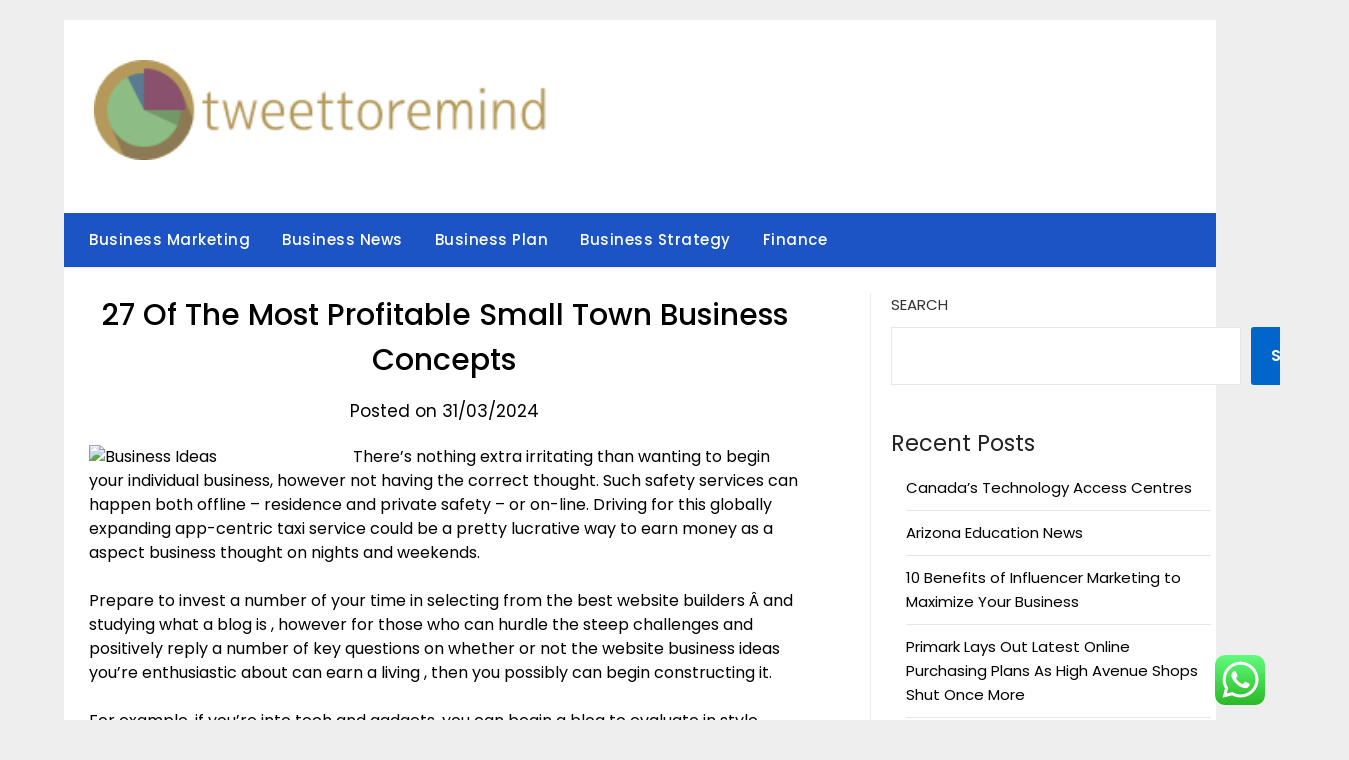

--- FILE ---
content_type: text/html; charset=UTF-8
request_url: http://tweettoremind.org/27-of-the-most-profitable-small-town-business-concepts.html
body_size: 14203
content:
<!doctype html><html lang="en-US" prefix="og: https://ogp.me/ns#"><head><meta charset="UTF-8"><meta name="viewport" content="width=device-width, initial-scale=1"><link rel="profile" href="http://gmpg.org/xfn/11"><title>27 Of The Most Profitable Small Town Business Concepts - TR</title><meta name="description" content="There&#039;s nothing extra irritating than wanting to begin your individual business, however not having the correct thought. Such safety services can happen both"/><meta name="robots" content="index, follow, max-snippet:-1, max-video-preview:-1, max-image-preview:large"/><link rel="canonical" href="https://tweettoremind.org/27-of-the-most-profitable-small-town-business-concepts.html" /><meta property="og:locale" content="en_US" /><meta property="og:type" content="article" /><meta property="og:title" content="27 Of The Most Profitable Small Town Business Concepts - TR" /><meta property="og:description" content="There&#039;s nothing extra irritating than wanting to begin your individual business, however not having the correct thought. Such safety services can happen both" /><meta property="og:url" content="https://tweettoremind.org/27-of-the-most-profitable-small-town-business-concepts.html" /><meta property="og:site_name" content="Tweetoremind" /><meta property="article:tag" content="business" /><meta property="article:tag" content="concepts" /><meta property="article:tag" content="profitable" /><meta property="article:tag" content="small" /><meta property="article:section" content="Business Plan" /><meta property="article:published_time" content="2024-03-31T16:29:38+07:00" /><meta name="twitter:card" content="summary_large_image" /><meta name="twitter:title" content="27 Of The Most Profitable Small Town Business Concepts - TR" /><meta name="twitter:description" content="There&#039;s nothing extra irritating than wanting to begin your individual business, however not having the correct thought. Such safety services can happen both" /><meta name="twitter:label1" content="Written by" /><meta name="twitter:data1" content="Polystr" /><meta name="twitter:label2" content="Time to read" /><meta name="twitter:data2" content="7 minutes" /> <script type="application/ld+json" class="rank-math-schema-pro">{"@context":"https://schema.org","@graph":[{"@type":["Person","Organization"],"@id":"https://tweettoremind.org/#person","name":"Tweetoremind","logo":{"@type":"ImageObject","@id":"https://tweettoremind.org/#logo","url":"https://tweettoremind.org/wp-content/uploads/2024/07/cropped-tweettoremind.org-Logo-150x100.png","contentUrl":"https://tweettoremind.org/wp-content/uploads/2024/07/cropped-tweettoremind.org-Logo-150x100.png","caption":"Tweetoremind","inLanguage":"en-US"},"image":{"@type":"ImageObject","@id":"https://tweettoremind.org/#logo","url":"https://tweettoremind.org/wp-content/uploads/2024/07/cropped-tweettoremind.org-Logo-150x100.png","contentUrl":"https://tweettoremind.org/wp-content/uploads/2024/07/cropped-tweettoremind.org-Logo-150x100.png","caption":"Tweetoremind","inLanguage":"en-US"}},{"@type":"WebSite","@id":"https://tweettoremind.org/#website","url":"https://tweettoremind.org","name":"Tweetoremind","publisher":{"@id":"https://tweettoremind.org/#person"},"inLanguage":"en-US"},{"@type":"ImageObject","@id":"https://cdn.pixabay.com/photo/2017/01/31/09/42/arrows-2023445__340.png","url":"https://cdn.pixabay.com/photo/2017/01/31/09/42/arrows-2023445__340.png","width":"200","height":"200","inLanguage":"en-US"},{"@type":"BreadcrumbList","@id":"https://tweettoremind.org/27-of-the-most-profitable-small-town-business-concepts.html#breadcrumb","itemListElement":[{"@type":"ListItem","position":"1","item":{"@id":"https://tweettoremind.org","name":"Home"}},{"@type":"ListItem","position":"2","item":{"@id":"https://tweettoremind.org/category/business-plan","name":"Business Plan"}},{"@type":"ListItem","position":"3","item":{"@id":"https://tweettoremind.org/27-of-the-most-profitable-small-town-business-concepts.html","name":"27 Of The Most Profitable Small Town Business Concepts"}}]},{"@type":"WebPage","@id":"https://tweettoremind.org/27-of-the-most-profitable-small-town-business-concepts.html#webpage","url":"https://tweettoremind.org/27-of-the-most-profitable-small-town-business-concepts.html","name":"27 Of The Most Profitable Small Town Business Concepts - TR","datePublished":"2024-03-31T16:29:38+07:00","dateModified":"2024-03-31T16:29:38+07:00","isPartOf":{"@id":"https://tweettoremind.org/#website"},"primaryImageOfPage":{"@id":"https://cdn.pixabay.com/photo/2017/01/31/09/42/arrows-2023445__340.png"},"inLanguage":"en-US","breadcrumb":{"@id":"https://tweettoremind.org/27-of-the-most-profitable-small-town-business-concepts.html#breadcrumb"}},{"@type":"Person","@id":"https://tweettoremind.org/author/polystr","name":"Polystr","url":"https://tweettoremind.org/author/polystr","image":{"@type":"ImageObject","@id":"https://secure.gravatar.com/avatar/878a048e06d6d0503f84665fd4e01679193a59026490fe7af11df282fef1c053?s=96&amp;d=mm&amp;r=g","url":"https://secure.gravatar.com/avatar/878a048e06d6d0503f84665fd4e01679193a59026490fe7af11df282fef1c053?s=96&amp;d=mm&amp;r=g","caption":"Polystr","inLanguage":"en-US"},"sameAs":["https://tweettoremind.org/"]},{"@type":"BlogPosting","headline":"27 Of The Most Profitable Small Town Business Concepts - TR","datePublished":"2024-03-31T16:29:38+07:00","dateModified":"2024-03-31T16:29:38+07:00","articleSection":"Business Plan","author":{"@id":"https://tweettoremind.org/author/polystr","name":"Polystr"},"publisher":{"@id":"https://tweettoremind.org/#person"},"description":"There&#039;s nothing extra irritating than wanting to begin your individual business, however not having the correct thought. Such safety services can happen both","name":"27 Of The Most Profitable Small Town Business Concepts - TR","@id":"https://tweettoremind.org/27-of-the-most-profitable-small-town-business-concepts.html#richSnippet","isPartOf":{"@id":"https://tweettoremind.org/27-of-the-most-profitable-small-town-business-concepts.html#webpage"},"image":{"@id":"https://cdn.pixabay.com/photo/2017/01/31/09/42/arrows-2023445__340.png"},"inLanguage":"en-US","mainEntityOfPage":{"@id":"https://tweettoremind.org/27-of-the-most-profitable-small-town-business-concepts.html#webpage"}}]}</script> <link rel='dns-prefetch' href='//fonts.googleapis.com' /><link rel="alternate" type="application/rss+xml" title="TR &raquo; Feed" href="https://tweettoremind.org/feed" /><link rel="alternate" title="oEmbed (JSON)" type="application/json+oembed" href="https://tweettoremind.org/wp-json/oembed/1.0/embed?url=https%3A%2F%2Ftweettoremind.org%2F27-of-the-most-profitable-small-town-business-concepts.html" /><link rel="alternate" title="oEmbed (XML)" type="text/xml+oembed" href="https://tweettoremind.org/wp-json/oembed/1.0/embed?url=https%3A%2F%2Ftweettoremind.org%2F27-of-the-most-profitable-small-town-business-concepts.html&#038;format=xml" /><link data-optimized="2" rel="stylesheet" href="https://tweettoremind.org/wp-content/litespeed/css/a1909b338e03d5338ba3e16c19608c5a.css?ver=91186" /> <script type="text/javascript" src="http://tweettoremind.org/wp-includes/js/jquery/jquery.min.js?ver=3.7.1" id="jquery-core-js"></script> <link rel="https://api.w.org/" href="https://tweettoremind.org/wp-json/" /><link rel="alternate" title="JSON" type="application/json" href="https://tweettoremind.org/wp-json/wp/v2/posts/1206" /><link rel="EditURI" type="application/rsd+xml" title="RSD" href="https://tweettoremind.org/xmlrpc.php?rsd" /><meta name="generator" content="WordPress 6.9" /><link rel='shortlink' href='https://tweettoremind.org/?p=1206' /><link rel='dns-prefetch' href='https://i0.wp.com/'><link rel='preconnect' href='https://i0.wp.com/' crossorigin><link rel='dns-prefetch' href='https://i1.wp.com/'><link rel='preconnect' href='https://i1.wp.com/' crossorigin><link rel='dns-prefetch' href='https://i2.wp.com/'><link rel='preconnect' href='https://i2.wp.com/' crossorigin><link rel='dns-prefetch' href='https://i3.wp.com/'><link rel='preconnect' href='https://i3.wp.com/' crossorigin><meta property="og:image" content="https://i2.wp.com/cdn.pixabay.com/photo/2017/02/13/02/17/business-plan-2061633__340.jpg?ssl=1" /><meta name="twitter:card" content="summary_large_image" /><meta name="twitter:title" content="27 Of The Most Profitable Small Town Business Concepts" /><meta name="twitter:description" content="" /><meta name="twitter:image" content="https://i2.wp.com/cdn.pixabay.com/photo/2017/02/13/02/17/business-plan-2061633__340.jpg?ssl=1" /><link rel="icon" href="https://tweettoremind.org/wp-content/uploads/2024/07/tweettoremind.org-Icon.png" sizes="32x32" /><link rel="icon" href="https://tweettoremind.org/wp-content/uploads/2024/07/tweettoremind.org-Icon.png" sizes="192x192" /><link rel="apple-touch-icon" href="https://tweettoremind.org/wp-content/uploads/2024/07/tweettoremind.org-Icon.png" /><meta name="msapplication-TileImage" content="https://tweettoremind.org/wp-content/uploads/2024/07/tweettoremind.org-Icon.png" /> <script type="application/ld+json">{"@context":"https://schema.org","@graph":[{"@type":"ImageObject","@id":"https://i2.wp.com/cdn.pixabay.com/photo/2017/02/13/02/17/business-plan-2061633__340.jpg?ssl=1","url":"https://i2.wp.com/cdn.pixabay.com/photo/2017/02/13/02/17/business-plan-2061633__340.jpg?ssl=1","contentUrl":"https://i2.wp.com/cdn.pixabay.com/photo/2017/02/13/02/17/business-plan-2061633__340.jpg?ssl=1","mainEntityOfPage":"https://tweettoremind.org/27-of-the-most-profitable-small-town-business-concepts.html"}]}</script> </head><body class="wp-singular post-template-default single single-post postid-1206 single-format-standard wp-custom-logo wp-theme-newspaperly wp-child-theme-minimalist-newspaper masthead-fixed">
<a class="skip-link screen-reader-text" href="#content">Skip to content</a><div id="page" class="site"><header id="masthead" class="sheader site-header clearfix"><div class="content-wrap"><div class="header-bg"><div class="site-branding branding-logo">
<a href="https://tweettoremind.org/" class="custom-logo-link" rel="home"><img width="455" height="100" src="https://tweettoremind.org/wp-content/uploads/2024/07/cropped-tweettoremind.org-Logo.png" class="custom-logo" alt="TR" decoding="async" srcset="https://tweettoremind.org/wp-content/uploads/2024/07/cropped-tweettoremind.org-Logo.png 455w, https://tweettoremind.org/wp-content/uploads/2024/07/cropped-tweettoremind.org-Logo-300x66.png 300w" sizes="(max-width: 455px) 100vw, 455px" /></a></div></div></div><nav id="primary-site-navigation" class="primary-menu main-navigation clearfix">
<a href="#" id="pull" class="smenu-hide toggle-mobile-menu menu-toggle" aria-controls="secondary-menu" aria-expanded="false">Menu</a><div class="content-wrap text-center"><div class="center-main-menu"><div class="menu-secondary-menu-container"><ul id="primary-menu" class="pmenu"><li id="menu-item-32988" class="menu-item menu-item-type-taxonomy menu-item-object-category menu-item-32988"><a href="https://tweettoremind.org/category/business-marketing">Business Marketing</a></li><li id="menu-item-32989" class="menu-item menu-item-type-taxonomy menu-item-object-category menu-item-32989"><a href="https://tweettoremind.org/category/business-news">Business News</a></li><li id="menu-item-32990" class="menu-item menu-item-type-taxonomy menu-item-object-category current-post-ancestor current-menu-parent current-post-parent menu-item-32990"><a href="https://tweettoremind.org/category/business-plan">Business Plan</a></li><li id="menu-item-32991" class="menu-item menu-item-type-taxonomy menu-item-object-category menu-item-32991"><a href="https://tweettoremind.org/category/business-strategy">Business Strategy</a></li><li id="menu-item-32992" class="menu-item menu-item-type-taxonomy menu-item-object-category menu-item-32992"><a href="https://tweettoremind.org/category/finance">Finance</a></li></ul></div></div></div></nav><div class="content-wrap"><div class="super-menu clearfix"><div class="super-menu-inner">
<a href="#" id="pull" class="toggle-mobile-menu menu-toggle" aria-controls="secondary-menu" aria-expanded="false">Menu</a></div></div></div><div id="mobile-menu-overlay"></div></header><div class="content-wrap"><div class="header-widgets-wrapper"></div></div><div id="content" class="site-content clearfix"><div class="content-wrap"><div class="content-wrap-bg"><div id="primary" class="featured-content content-area"><main id="main" class="site-main"><article id="post-1206" class="posts-entry fbox post-1206 post type-post status-publish format-standard hentry category-business-plan tag-business tag-concepts tag-profitable tag-small"><header class="entry-header"><h1 class="entry-title">27 Of The Most Profitable Small Town Business Concepts</h1><div class="entry-meta"><div class="blog-data-wrapper"><div class="post-data-divider"></div><div class="post-data-positioning"><div class="post-data-text">
Posted on 31/03/2024</div></div></div></div></header><div class="entry-content"><p style="”text-align:justify;”"><img decoding="async" class='wp-post-image' style='float:left;margin-right:10px;' src="https://cdn.pixabay.com/photo/2017/02/13/02/17/business-plan-2061633__340.jpg" width="254px" alt="Business Ideas">There&#8217;s nothing extra irritating than wanting to begin your individual business, however not having the correct thought. Such safety services can happen both offline &#8211; residence and private safety &#8211; or on-line. Driving for this globally expanding app-centric taxi service could be a pretty lucrative way to earn money as a aspect business thought on nights and weekends.</p><p style="”text-align:justify;”">Prepare to invest a number of your time in selecting from the best website builders Â and studying what a blog is , however for those who can hurdle the steep challenges and positively reply a number of key questions on whether or not the website business ideas you&#8217;re enthusiastic about can earn a living , then you possibly can begin constructing it.</p><p style="”text-align:justify;”">For example, if you&#8217;re into tech and gadgets, you can begin a blog to evaluate in style products; if you&#8217;re into health and fitness, you possibly can talk about the most effective residence fitness center equipment or health dietary supplements.</p><p></p><p style="”text-align:justify;”"><img decoding="async" class='wp-post-image' style='float:left;margin-right:10px;' src="https://cdn.pixabay.com/photo/2017/01/31/09/42/arrows-2023445__340.png" width="253px" alt="Business Ideas">With immediately&#8217;s economy, starting a brand new enterprise of your personal could seem unattainable right now. Real World Example: In considered one of our Fizzle Founder Tales, Nathan Barry describe how, previous to creating the popular e mail service ConvertKit, he got his start in enterprise by creating iPhone apps. It&#8217;s true &#8211; you may promote products around posture correction on Oberlo.</p><p style="”text-align:justify;”">This can be a service business and those little touches can make a difference in conserving clients coming back. Now it comes the laborious truth: most people suppose enterprise success strongly relies on 1 good thought, but ideas alone are value (virtually) nothing.</p><p style="”text-align:justify;”">Baking can make you some huge cash Nonetheless, you need to have a knack to make scrumptious delicacies, then only you will be able to sell them at premium costs. Thus starting personal decorator enterprise is profitable affair. As the above examples show, cellular enterprise alternatives can run the gamut from selling books, flowers, and other items, to providing services like pet grooming, composting, and bartending.</p><p style="”text-align:justify;”">Every great enterprise in the world begins off as an thought, but not all nice ideas will essentially flip into great businesses. With this low investment enterprise, you may offer numerous services. Nonetheless, they&#8217;ll also perform effectively as an impulse buy product in the summertime You possibly can create video content material displaying folks lounging by a campfire or stress-free under the sun.</p><p style="”text-align:justify;”">You will typically work on a fee basis which suggests revenue will start slowly, but established manufacturer&#8217;s reps could make a lot of money over time. Most clients of business coaching are new entrepreneurs who need feedback to grow their businesses.</p><p></p><p style="”text-align:justify;”">If you want to earn additional earnings on the facet but is at a loss as to which business enterprise you can be most profitable at, the following recommendations is likely to be useful. 39) Create cell apps with easy steps and promote them to start out-up firms who can not afford for prime cost. Primarily based on that UVP, and a few Instagram advertising hacks , SkinnyMe Tea grew to become a multimillion-dollar enterprise in a number of short years.</p><p style="”text-align:justify;”">With how many business ideas exist already out on this planet, it can be troublesome to come up with the fitting facet enterprise idea you have to be spending your time on. Particularly should you&#8217;re searching for the kind of home business concept that&#8217;ll afford you immense way of life flexibility.</p><p style="”text-align:justify;”">Undergo this information to get a greater concept of learn how to get began. A vehicle is one of the largest purchases an individual or enterprise will make, both those groups tend to care vastly in regards to the presentation of these autos, and thus automobile washing companies are all the time in sought out.</p><p style="”text-align:justify;”">Since it may be started from wherever, it is among the good house based business ideas. Fairly quite the opposite, ifÂ you call yourself an Au Pair as a substitute, you can also make some fairly good side cash working nights and weekends with these sorts of business ideas if you happen to do not mind the often odd hours.</p><p></p><h1>Prime 10 Manufacturing Enterprise Ideas In 2019</h1><p></p><p style="”text-align:justify;”">When choosing a enterprise concept, it is good to have a look at your strengths, skill set, and things you&#8217;re already enthusiastic about. It is a great enterprise and I can not inform you what number of occasions I&#8217;ve used pest management providers for my residences in addition to business areas. Most publicity work is promotion work—getting attention for companies and their merchandise. For those who&#8217;re a high-stage player and you can put some time into advertising what you are promoting, then sure.</p><p style="”text-align:justify;”">Remember the fact that you don&#8217;t simply begin a weblog and anticipate the money to roll in. You should create content consistently, and it also needs to be content material that educates, informs, or entertains people. For companies that rely on aesthetics reminiscent of wedding planning, panorama, actual estate, and others, implementing 360-degree photography permits customers to take an intimate step ‘behind the scenes&#8217;.</p><p></p><h2>Making Small Companies You Can Begin With As Low As Rs 20,000</h2><p></p><p style="”text-align:justify;”">This is a foolproof manner you can not only generate a complete list of business ideas, but in addition take a look at and validate to see if they&#8217;re worthwhile or not.</p><p></p><p style="”text-align:justify;”">Following on from my authentic article residence based enterprise ideas, I have researched some other business concepts hopefully this can be of some assist. If in case you have a expertise for crafts, it&#8217;s possible you&#8217;ll be shocked to learn that there are plenty of services out there that can assist you earn money from your hobby as a facet enterprise. The one who takes their enterprise concepts and truly puts them into follow is the one that makes the money, the opposite remains to be occupied with earning money.</p><p style="”text-align:justify;”">Online programs and lessons at community colleges and universities are offered that offer you the schooling needed to write down effective copy for brochures, catalogs, promoting, and marketing copy for websites. This enterprise concept is ideal as a productized service mannequin.</p><p style="”text-align:justify;”">Nevertheless, the business idea is quite radical and would possibly appeal solely to a bunch of individuals &#8211; however it pays. Read on for an inventory of mobile business concepts, and see actual-life businesses on wheels which have made a mark. A simple home based business idea to get began with is anything that helps folks across the residence.</p><p style="”text-align:justify;”">It&#8217;s important to know what assist desk providers you might be offering so you may clearly communicate this to your clients. Choosing the path of entrepreneurship, and dealing on discovering nice enterprise concepts, is surely riskier than being content with holding a 9-5 job.</p><p></p><h2>Sell Tickets On-line With Shopify</h2><p></p><p style="”text-align:justify;”">As with many entrepreneurs who&#8217;re nice concepts folks, an idea begins on paper however can&#8217;t all the time develop into a profitable money-making business without proper consideration and with out first taking the required steps to guantee that it is not simply one other pie within the sky flop. Workwear is one of those good 2019 business ideas you can absorb a number of directions. Among the best small business ideas for males. In the event you can provide a service online, you possibly can productize it. This is one of the prime enterprise ideas for housewives.</p><p style="”text-align:justify;”">This manufacturing business can be began even at house This business doesn&#8217;t demand a big funding. To get started on launching this low-value startup enterprise concept for your self, ensure you&#8217;re trained in SEARCH ENGINE OPTIMISATION or rent someone who&#8217;s trained in SEO, and launch an internet site to promote your providers.</p><p></p><h2>Discover The Idea That Matches You</h2><p></p><p style="”text-align:justify;”">Do you actually wish to begin your individual business but you are not fairly sure what type of business that you just need to begin. Many companies center on the easy concept of importing merchandise in bulk and selling them individually for a profit. All good business concepts do not require spending of greater funds, however certainly want thorough analysis earlier than you take a plunge.</p><p style="”text-align:justify;”">It&#8217;ll pressure you to take a step back and look at your enterprise ideas objectively and force you to consider areas that you simply may not have thought-about earlier than, or problem you on assumptions that you have made. Here is a list of some enterprise concepts that have proven unsuccessful in Singapore, so it can save you yourself from failing as effectively.</p><p>business ideas 2020 canada, business ideas 2020 reddit, business ideas 2019 philippines</p><p style="”text-align:justify;”">Business Ideas is a motivational event held often each semester at 24 Swiss Universities. You have to native municipality clearance (shop institution license) and GST quantity to begin this enterprise. I extremely encourage you to speculate the bulk of your time in finding current tools or services that you can use to help give you leverage in relation to managing your key activities.</p></div></article></main></div><aside id="secondary" class="featured-sidebar widget-area"><section id="block-2" class="fbox swidgets-wrap widget widget_block widget_search"><form role="search" method="get" action="https://tweettoremind.org/" class="wp-block-search__button-outside wp-block-search__text-button wp-block-search"    ><label class="wp-block-search__label" for="wp-block-search__input-1" >Search</label><div class="wp-block-search__inside-wrapper" ><input class="wp-block-search__input" id="wp-block-search__input-1" placeholder="" value="" type="search" name="s" required /><button aria-label="Search" class="wp-block-search__button wp-element-button" type="submit" >Search</button></div></form></section><section id="block-3" class="fbox swidgets-wrap widget widget_block"><div class="wp-block-group"><div class="wp-block-group__inner-container is-layout-constrained wp-block-group-is-layout-constrained"><h2 class="wp-block-heading">Recent Posts</h2><ul class="wp-block-latest-posts__list wp-block-latest-posts"><li><a class="wp-block-latest-posts__post-title" href="https://tweettoremind.org/canadas-technology-access-centres.html">Canada&#8217;s Technology Access Centres</a></li><li><a class="wp-block-latest-posts__post-title" href="https://tweettoremind.org/arizona-education-news.html">Arizona Education News</a></li><li><a class="wp-block-latest-posts__post-title" href="https://tweettoremind.org/10-benefits-of-influencer-marketing-to-maximize-your-business.html">10 Benefits of Influencer Marketing to Maximize Your Business</a></li><li><a class="wp-block-latest-posts__post-title" href="https://tweettoremind.org/primark-lays-out-latest-online-purchasing-plans-as-high-avenue-shops-shut-once-more.html">Primark Lays Out Latest Online Purchasing Plans As High Avenue Shops Shut Once More</a></li><li><a class="wp-block-latest-posts__post-title" href="https://tweettoremind.org/enterprise-concepts-enterprise-plan-blog.html">Enterprise Concepts &#038; Enterprise Plan Blog</a></li></ul></div></div></section><section id="block-4" class="fbox swidgets-wrap widget widget_block"><div class="wp-block-group"><div class="wp-block-group__inner-container is-layout-constrained wp-block-group-is-layout-constrained"><h2 class="wp-block-heading">Tags</h2><p class="wp-block-tag-cloud"><a href="https://tweettoremind.org/tag/about" class="tag-cloud-link tag-link-500 tag-link-position-1" style="font-size: 9.0921985815603pt;" aria-label="about (21 items)">about</a>
<a href="https://tweettoremind.org/tag/automotive" class="tag-cloud-link tag-link-1352 tag-link-position-2" style="font-size: 10.879432624113pt;" aria-label="automotive (32 items)">automotive</a>
<a href="https://tweettoremind.org/tag/based" class="tag-cloud-link tag-link-214 tag-link-position-3" style="font-size: 9.0921985815603pt;" aria-label="based (21 items)">based</a>
<a href="https://tweettoremind.org/tag/begin" class="tag-cloud-link tag-link-351 tag-link-position-4" style="font-size: 11.375886524823pt;" aria-label="begin (36 items)">begin</a>
<a href="https://tweettoremind.org/tag/business" class="tag-cloud-link tag-link-86 tag-link-position-5" style="font-size: 22pt;" aria-label="business (436 items)">business</a>
<a href="https://tweettoremind.org/tag/college" class="tag-cloud-link tag-link-799 tag-link-position-6" style="font-size: 9.9858156028369pt;" aria-label="college (26 items)">college</a>
<a href="https://tweettoremind.org/tag/companies" class="tag-cloud-link tag-link-349 tag-link-position-7" style="font-size: 11.276595744681pt;" aria-label="companies (35 items)">companies</a>
<a href="https://tweettoremind.org/tag/concept" class="tag-cloud-link tag-link-519 tag-link-position-8" style="font-size: 9.0921985815603pt;" aria-label="concept (21 items)">concept</a>
<a href="https://tweettoremind.org/tag/concepts" class="tag-cloud-link tag-link-386 tag-link-position-9" style="font-size: 18.127659574468pt;" aria-label="concepts (175 items)">concepts</a>
<a href="https://tweettoremind.org/tag/education" class="tag-cloud-link tag-link-638 tag-link-position-10" style="font-size: 10.978723404255pt;" aria-label="education (33 items)">education</a>
<a href="https://tweettoremind.org/tag/enterprise" class="tag-cloud-link tag-link-347 tag-link-position-11" style="font-size: 20.113475177305pt;" aria-label="enterprise (284 items)">enterprise</a>
<a href="https://tweettoremind.org/tag/estate" class="tag-cloud-link tag-link-1379 tag-link-position-12" style="font-size: 11.078014184397pt;" aria-label="estate (34 items)">estate</a>
<a href="https://tweettoremind.org/tag/exporters" class="tag-cloud-link tag-link-1176 tag-link-position-13" style="font-size: 9.6879432624113pt;" aria-label="exporters (24 items)">exporters</a>
<a href="https://tweettoremind.org/tag/fashion" class="tag-cloud-link tag-link-685 tag-link-position-14" style="font-size: 11.276595744681pt;" aria-label="fashion (35 items)">fashion</a>
<a href="https://tweettoremind.org/tag/finest" class="tag-cloud-link tag-link-365 tag-link-position-15" style="font-size: 10.978723404255pt;" aria-label="finest (33 items)">finest</a>
<a href="https://tweettoremind.org/tag/funding" class="tag-cloud-link tag-link-1183 tag-link-position-16" style="font-size: 8.8936170212766pt;" aria-label="funding (20 items)">funding</a>
<a href="https://tweettoremind.org/tag/greatest" class="tag-cloud-link tag-link-316 tag-link-position-17" style="font-size: 9.7872340425532pt;" aria-label="greatest (25 items)">greatest</a>
<a href="https://tweettoremind.org/tag/health" class="tag-cloud-link tag-link-636 tag-link-position-18" style="font-size: 15.645390070922pt;" aria-label="health (99 items)">health</a>
<a href="https://tweettoremind.org/tag/house" class="tag-cloud-link tag-link-548 tag-link-position-19" style="font-size: 12.269503546099pt;" aria-label="house (45 items)">house</a>
<a href="https://tweettoremind.org/tag/ideas" class="tag-cloud-link tag-link-175 tag-link-position-20" style="font-size: 20.90780141844pt;" aria-label="ideas (337 items)">ideas</a>
<a href="https://tweettoremind.org/tag/improvement" class="tag-cloud-link tag-link-1197 tag-link-position-21" style="font-size: 12.86524822695pt;" aria-label="improvement (51 items)">improvement</a>
<a href="https://tweettoremind.org/tag/india" class="tag-cloud-link tag-link-374 tag-link-position-22" style="font-size: 9.4893617021277pt;" aria-label="india (23 items)">india</a>
<a href="https://tweettoremind.org/tag/information" class="tag-cloud-link tag-link-308 tag-link-position-23" style="font-size: 11.276595744681pt;" aria-label="information (35 items)">information</a>
<a href="https://tweettoremind.org/tag/institute" class="tag-cloud-link tag-link-800 tag-link-position-24" style="font-size: 9.290780141844pt;" aria-label="institute (22 items)">institute</a>
<a href="https://tweettoremind.org/tag/jewelry" class="tag-cloud-link tag-link-2007 tag-link-position-25" style="font-size: 8.6950354609929pt;" aria-label="jewelry (19 items)">jewelry</a>
<a href="https://tweettoremind.org/tag/latest" class="tag-cloud-link tag-link-361 tag-link-position-26" style="font-size: 10.780141843972pt;" aria-label="latest (31 items)">latest</a>
<a href="https://tweettoremind.org/tag/leisure" class="tag-cloud-link tag-link-1346 tag-link-position-27" style="font-size: 11.375886524823pt;" aria-label="leisure (36 items)">leisure</a>
<a href="https://tweettoremind.org/tag/making" class="tag-cloud-link tag-link-129 tag-link-position-28" style="font-size: 8.2978723404255pt;" aria-label="making (17 items)">making</a>
<a href="https://tweettoremind.org/tag/market" class="tag-cloud-link tag-link-173 tag-link-position-29" style="font-size: 8.6950354609929pt;" aria-label="market (19 items)">market</a>
<a href="https://tweettoremind.org/tag/newest" class="tag-cloud-link tag-link-348 tag-link-position-30" style="font-size: 10.581560283688pt;" aria-label="newest (30 items)">newest</a>
<a href="https://tweettoremind.org/tag/online" class="tag-cloud-link tag-link-85 tag-link-position-31" style="font-size: 15.943262411348pt;" aria-label="online (106 items)">online</a>
<a href="https://tweettoremind.org/tag/personal" class="tag-cloud-link tag-link-145 tag-link-position-32" style="font-size: 8.8936170212766pt;" aria-label="personal (20 items)">personal</a>
<a href="https://tweettoremind.org/tag/prime" class="tag-cloud-link tag-link-563 tag-link-position-33" style="font-size: 8.2978723404255pt;" aria-label="prime (17 items)">prime</a>
<a href="https://tweettoremind.org/tag/profitable" class="tag-cloud-link tag-link-131 tag-link-position-34" style="font-size: 10.581560283688pt;" aria-label="profitable (30 items)">profitable</a>
<a href="https://tweettoremind.org/tag/residence" class="tag-cloud-link tag-link-509 tag-link-position-35" style="font-size: 10.879432624113pt;" aria-label="residence (32 items)">residence</a>
<a href="https://tweettoremind.org/tag/simple" class="tag-cloud-link tag-link-272 tag-link-position-36" style="font-size: 8pt;" aria-label="simple (16 items)">simple</a>
<a href="https://tweettoremind.org/tag/small" class="tag-cloud-link tag-link-178 tag-link-position-37" style="font-size: 18.028368794326pt;" aria-label="small (172 items)">small</a>
<a href="https://tweettoremind.org/tag/start" class="tag-cloud-link tag-link-312 tag-link-position-38" style="font-size: 12.368794326241pt;" aria-label="start (46 items)">start</a>
<a href="https://tweettoremind.org/tag/suppliers" class="tag-cloud-link tag-link-1277 tag-link-position-39" style="font-size: 10.184397163121pt;" aria-label="suppliers (27 items)">suppliers</a>
<a href="https://tweettoremind.org/tag/technology" class="tag-cloud-link tag-link-990 tag-link-position-40" style="font-size: 15.446808510638pt;" aria-label="technology (95 items)">technology</a>
<a href="https://tweettoremind.org/tag/their" class="tag-cloud-link tag-link-200 tag-link-position-41" style="font-size: 8pt;" aria-label="their (16 items)">their</a>
<a href="https://tweettoremind.org/tag/thought" class="tag-cloud-link tag-link-1281 tag-link-position-42" style="font-size: 10.482269503546pt;" aria-label="thought (29 items)">thought</a>
<a href="https://tweettoremind.org/tag/travel" class="tag-cloud-link tag-link-1344 tag-link-position-43" style="font-size: 12.86524822695pt;" aria-label="travel (51 items)">travel</a>
<a href="https://tweettoremind.org/tag/university" class="tag-cloud-link tag-link-991 tag-link-position-44" style="font-size: 8.8936170212766pt;" aria-label="university (20 items)">university</a>
<a href="https://tweettoremind.org/tag/world" class="tag-cloud-link tag-link-302 tag-link-position-45" style="font-size: 9.4893617021277pt;" aria-label="world (23 items)">world</a></p></div></div></section><section id="nav_menu-3" class="fbox swidgets-wrap widget widget_nav_menu"><div class="swidget"><div class="sidebar-title-border"><h3 class="widget-title">About Us</h3></div></div><div class="menu-about-us-container"><ul id="menu-about-us" class="menu"><li id="menu-item-31120" class="menu-item menu-item-type-post_type menu-item-object-page menu-item-31120"><a href="https://tweettoremind.org/sitemap">Sitemap</a></li><li id="menu-item-31121" class="menu-item menu-item-type-post_type menu-item-object-page menu-item-31121"><a href="https://tweettoremind.org/disclosure-policy">Disclosure Policy</a></li><li id="menu-item-31123" class="menu-item menu-item-type-post_type menu-item-object-page menu-item-31123"><a href="https://tweettoremind.org/contact-us">Contact Us</a></li></ul></div></section><section id="execphp-2" class="fbox swidgets-wrap widget widget_execphp"><div class="execphpwidget"></div></section><section id="execphp-4" class="fbox swidgets-wrap widget widget_execphp"><div class="execphpwidget"></div></section></aside></div></div></div><div class="content-wrap"><footer id="colophon" class="site-footer clearfix"><div class="site-info">
&copy;2026 TR
<span class="footer-info-right">
| Design: <a href="https://superbthemes.com/" rel="nofollow noopener">Newspaperly WordPress Theme</a>
</span></div></div></footer></div></div><div id="smobile-menu" class="mobile-only"></div><div id="mobile-menu-overlay"></div> <script type="text/javascript">var _acic={dataProvider:10};(function(){var e=document.createElement("script");e.type="text/javascript";e.async=true;e.src="https://www.acint.net/aci.js";var t=document.getElementsByTagName("script")[0];t.parentNode.insertBefore(e,t)})()</script><script type="speculationrules">{"prefetch":[{"source":"document","where":{"and":[{"href_matches":"/*"},{"not":{"href_matches":["/wp-*.php","/wp-admin/*","/wp-content/uploads/*","/wp-content/*","/wp-content/plugins/*","/wp-content/themes/minimalist-newspaper/*","/wp-content/themes/newspaperly/*","/*\\?(.+)"]}},{"not":{"selector_matches":"a[rel~=\"nofollow\"]"}},{"not":{"selector_matches":".no-prefetch, .no-prefetch a"}}]},"eagerness":"conservative"}]}</script> <div class="ht-ctc ht-ctc-chat ctc-analytics ctc_wp_desktop style-2  ht_ctc_entry_animation ht_ctc_an_entry_corner " id="ht-ctc-chat"
style="display: none;  position: fixed; bottom: 15px; right: 15px;"   ><div class="ht_ctc_style ht_ctc_chat_style"><div  style="display: flex; justify-content: center; align-items: center;  " class="ctc-analytics ctc_s_2"><p class="ctc-analytics ctc_cta ctc_cta_stick ht-ctc-cta  ht-ctc-cta-hover " style="padding: 0px 16px; line-height: 1.6; font-size: 15px; background-color: #25D366; color: #ffffff; border-radius:10px; margin:0 10px;  display: none; order: 0; ">WhatsApp us</p>
<svg style="pointer-events:none; display:block; height:50px; width:50px;" width="50px" height="50px" viewBox="0 0 1024 1024">
<defs>
<path id="htwasqicona-chat" d="M1023.941 765.153c0 5.606-.171 17.766-.508 27.159-.824 22.982-2.646 52.639-5.401 66.151-4.141 20.306-10.392 39.472-18.542 55.425-9.643 18.871-21.943 35.775-36.559 50.364-14.584 14.56-31.472 26.812-50.315 36.416-16.036 8.172-35.322 14.426-55.744 18.549-13.378 2.701-42.812 4.488-65.648 5.3-9.402.336-21.564.505-27.15.505l-504.226-.081c-5.607 0-17.765-.172-27.158-.509-22.983-.824-52.639-2.646-66.152-5.4-20.306-4.142-39.473-10.392-55.425-18.542-18.872-9.644-35.775-21.944-50.364-36.56-14.56-14.584-26.812-31.471-36.415-50.314-8.174-16.037-14.428-35.323-18.551-55.744-2.7-13.378-4.487-42.812-5.3-65.649-.334-9.401-.503-21.563-.503-27.148l.08-504.228c0-5.607.171-17.766.508-27.159.825-22.983 2.646-52.639 5.401-66.151 4.141-20.306 10.391-39.473 18.542-55.426C34.154 93.24 46.455 76.336 61.07 61.747c14.584-14.559 31.472-26.812 50.315-36.416 16.037-8.172 35.324-14.426 55.745-18.549 13.377-2.701 42.812-4.488 65.648-5.3 9.402-.335 21.565-.504 27.149-.504l504.227.081c5.608 0 17.766.171 27.159.508 22.983.825 52.638 2.646 66.152 5.401 20.305 4.141 39.472 10.391 55.425 18.542 18.871 9.643 35.774 21.944 50.363 36.559 14.559 14.584 26.812 31.471 36.415 50.315 8.174 16.037 14.428 35.323 18.551 55.744 2.7 13.378 4.486 42.812 5.3 65.649.335 9.402.504 21.564.504 27.15l-.082 504.226z"/>
</defs>
<linearGradient id="htwasqiconb-chat" gradientUnits="userSpaceOnUse" x1="512.001" y1=".978" x2="512.001" y2="1025.023">
<stop offset="0" stop-color="#61fd7d"/>
<stop offset="1" stop-color="#2bb826"/>
</linearGradient>
<use xlink:href="#htwasqicona-chat" overflow="visible" style="fill: url(#htwasqiconb-chat)" fill="url(#htwasqiconb-chat)"/>
<g>
<path style="fill: #FFFFFF;" fill="#FFF" d="M783.302 243.246c-69.329-69.387-161.529-107.619-259.763-107.658-202.402 0-367.133 164.668-367.214 367.072-.026 64.699 16.883 127.854 49.017 183.522l-52.096 190.229 194.665-51.047c53.636 29.244 114.022 44.656 175.482 44.682h.151c202.382 0 367.128-164.688 367.21-367.094.039-98.087-38.121-190.319-107.452-259.706zM523.544 808.047h-.125c-54.767-.021-108.483-14.729-155.344-42.529l-11.146-6.612-115.517 30.293 30.834-112.592-7.259-11.544c-30.552-48.579-46.688-104.729-46.664-162.379.066-168.229 136.985-305.096 305.339-305.096 81.521.031 158.154 31.811 215.779 89.482s89.342 134.332 89.312 215.859c-.066 168.243-136.984 305.118-305.209 305.118zm167.415-228.515c-9.177-4.591-54.286-26.782-62.697-29.843-8.41-3.062-14.526-4.592-20.645 4.592-6.115 9.182-23.699 29.843-29.053 35.964-5.352 6.122-10.704 6.888-19.879 2.296-9.176-4.591-38.74-14.277-73.786-45.526-27.275-24.319-45.691-54.359-51.043-63.543-5.352-9.183-.569-14.146 4.024-18.72 4.127-4.109 9.175-10.713 13.763-16.069 4.587-5.355 6.117-9.183 9.175-15.304 3.059-6.122 1.529-11.479-.765-16.07-2.293-4.591-20.644-49.739-28.29-68.104-7.447-17.886-15.013-15.466-20.645-15.747-5.346-.266-11.469-.322-17.585-.322s-16.057 2.295-24.467 11.478-32.113 31.374-32.113 76.521c0 45.147 32.877 88.764 37.465 94.885 4.588 6.122 64.699 98.771 156.741 138.502 21.892 9.45 38.982 15.094 52.308 19.322 21.98 6.979 41.982 5.995 57.793 3.634 17.628-2.633 54.284-22.189 61.932-43.615 7.646-21.427 7.646-39.791 5.352-43.617-2.294-3.826-8.41-6.122-17.585-10.714z"/>
</g>
</svg></div></div></div>
<span class="ht_ctc_chat_data" data-settings="{&quot;number&quot;:&quot;6289634888810&quot;,&quot;pre_filled&quot;:&quot;&quot;,&quot;dis_m&quot;:&quot;show&quot;,&quot;dis_d&quot;:&quot;show&quot;,&quot;css&quot;:&quot;cursor: pointer; z-index: 99999999;&quot;,&quot;pos_d&quot;:&quot;position: fixed; bottom: 15px; right: 15px;&quot;,&quot;pos_m&quot;:&quot;position: fixed; bottom: 15px; right: 15px;&quot;,&quot;side_d&quot;:&quot;right&quot;,&quot;side_m&quot;:&quot;right&quot;,&quot;schedule&quot;:&quot;no&quot;,&quot;se&quot;:150,&quot;ani&quot;:&quot;no-animation&quot;,&quot;url_target_d&quot;:&quot;_blank&quot;,&quot;ga&quot;:&quot;yes&quot;,&quot;gtm&quot;:&quot;1&quot;,&quot;fb&quot;:&quot;yes&quot;,&quot;webhook_format&quot;:&quot;json&quot;,&quot;g_init&quot;:&quot;default&quot;,&quot;g_an_event_name&quot;:&quot;click to chat&quot;,&quot;gtm_event_name&quot;:&quot;Click to Chat&quot;,&quot;pixel_event_name&quot;:&quot;Click to Chat by HoliThemes&quot;}" data-rest="6dc2ec503e"></span> <script type="text/javascript" id="ht_ctc_app_js-js-extra">/*  */
var ht_ctc_chat_var = {"number":"6289634888810","pre_filled":"","dis_m":"show","dis_d":"show","css":"cursor: pointer; z-index: 99999999;","pos_d":"position: fixed; bottom: 15px; right: 15px;","pos_m":"position: fixed; bottom: 15px; right: 15px;","side_d":"right","side_m":"right","schedule":"no","se":"150","ani":"no-animation","url_target_d":"_blank","ga":"yes","gtm":"1","fb":"yes","webhook_format":"json","g_init":"default","g_an_event_name":"click to chat","gtm_event_name":"Click to Chat","pixel_event_name":"Click to Chat by HoliThemes"};
var ht_ctc_variables = {"g_an_event_name":"click to chat","gtm_event_name":"Click to Chat","pixel_event_type":"trackCustom","pixel_event_name":"Click to Chat by HoliThemes","g_an_params":["g_an_param_1","g_an_param_2","g_an_param_3"],"g_an_param_1":{"key":"number","value":"{number}"},"g_an_param_2":{"key":"title","value":"{title}"},"g_an_param_3":{"key":"url","value":"{url}"},"pixel_params":["pixel_param_1","pixel_param_2","pixel_param_3","pixel_param_4"],"pixel_param_1":{"key":"Category","value":"Click to Chat for WhatsApp"},"pixel_param_2":{"key":"ID","value":"{number}"},"pixel_param_3":{"key":"Title","value":"{title}"},"pixel_param_4":{"key":"URL","value":"{url}"},"gtm_params":["gtm_param_1","gtm_param_2","gtm_param_3","gtm_param_4","gtm_param_5"],"gtm_param_1":{"key":"type","value":"chat"},"gtm_param_2":{"key":"number","value":"{number}"},"gtm_param_3":{"key":"title","value":"{title}"},"gtm_param_4":{"key":"url","value":"{url}"},"gtm_param_5":{"key":"ref","value":"dataLayer push"}};
//# sourceURL=ht_ctc_app_js-js-extra
/*  */</script> <script id="wp-emoji-settings" type="application/json">{"baseUrl":"https://s.w.org/images/core/emoji/17.0.2/72x72/","ext":".png","svgUrl":"https://s.w.org/images/core/emoji/17.0.2/svg/","svgExt":".svg","source":{"concatemoji":"http://tweettoremind.org/wp-includes/js/wp-emoji-release.min.js?ver=6.9"}}</script> <script type="module">/*  */
/*! This file is auto-generated */
const a=JSON.parse(document.getElementById("wp-emoji-settings").textContent),o=(window._wpemojiSettings=a,"wpEmojiSettingsSupports"),s=["flag","emoji"];function i(e){try{var t={supportTests:e,timestamp:(new Date).valueOf()};sessionStorage.setItem(o,JSON.stringify(t))}catch(e){}}function c(e,t,n){e.clearRect(0,0,e.canvas.width,e.canvas.height),e.fillText(t,0,0);t=new Uint32Array(e.getImageData(0,0,e.canvas.width,e.canvas.height).data);e.clearRect(0,0,e.canvas.width,e.canvas.height),e.fillText(n,0,0);const a=new Uint32Array(e.getImageData(0,0,e.canvas.width,e.canvas.height).data);return t.every((e,t)=>e===a[t])}function p(e,t){e.clearRect(0,0,e.canvas.width,e.canvas.height),e.fillText(t,0,0);var n=e.getImageData(16,16,1,1);for(let e=0;e<n.data.length;e++)if(0!==n.data[e])return!1;return!0}function u(e,t,n,a){switch(t){case"flag":return n(e,"\ud83c\udff3\ufe0f\u200d\u26a7\ufe0f","\ud83c\udff3\ufe0f\u200b\u26a7\ufe0f")?!1:!n(e,"\ud83c\udde8\ud83c\uddf6","\ud83c\udde8\u200b\ud83c\uddf6")&&!n(e,"\ud83c\udff4\udb40\udc67\udb40\udc62\udb40\udc65\udb40\udc6e\udb40\udc67\udb40\udc7f","\ud83c\udff4\u200b\udb40\udc67\u200b\udb40\udc62\u200b\udb40\udc65\u200b\udb40\udc6e\u200b\udb40\udc67\u200b\udb40\udc7f");case"emoji":return!a(e,"\ud83e\u1fac8")}return!1}function f(e,t,n,a){let r;const o=(r="undefined"!=typeof WorkerGlobalScope&&self instanceof WorkerGlobalScope?new OffscreenCanvas(300,150):document.createElement("canvas")).getContext("2d",{willReadFrequently:!0}),s=(o.textBaseline="top",o.font="600 32px Arial",{});return e.forEach(e=>{s[e]=t(o,e,n,a)}),s}function r(e){var t=document.createElement("script");t.src=e,t.defer=!0,document.head.appendChild(t)}a.supports={everything:!0,everythingExceptFlag:!0},new Promise(t=>{let n=function(){try{var e=JSON.parse(sessionStorage.getItem(o));if("object"==typeof e&&"number"==typeof e.timestamp&&(new Date).valueOf()<e.timestamp+604800&&"object"==typeof e.supportTests)return e.supportTests}catch(e){}return null}();if(!n){if("undefined"!=typeof Worker&&"undefined"!=typeof OffscreenCanvas&&"undefined"!=typeof URL&&URL.createObjectURL&&"undefined"!=typeof Blob)try{var e="postMessage("+f.toString()+"("+[JSON.stringify(s),u.toString(),c.toString(),p.toString()].join(",")+"));",a=new Blob([e],{type:"text/javascript"});const r=new Worker(URL.createObjectURL(a),{name:"wpTestEmojiSupports"});return void(r.onmessage=e=>{i(n=e.data),r.terminate(),t(n)})}catch(e){}i(n=f(s,u,c,p))}t(n)}).then(e=>{for(const n in e)a.supports[n]=e[n],a.supports.everything=a.supports.everything&&a.supports[n],"flag"!==n&&(a.supports.everythingExceptFlag=a.supports.everythingExceptFlag&&a.supports[n]);var t;a.supports.everythingExceptFlag=a.supports.everythingExceptFlag&&!a.supports.flag,a.supports.everything||((t=a.source||{}).concatemoji?r(t.concatemoji):t.wpemoji&&t.twemoji&&(r(t.twemoji),r(t.wpemoji)))});
//# sourceURL=http://tweettoremind.org/wp-includes/js/wp-emoji-loader.min.js
/*  */</script> <script data-optimized="1" src="https://tweettoremind.org/wp-content/litespeed/js/a97ef510730c0938d83bf22448066fae.js?ver=91186"></script><script defer src="https://static.cloudflareinsights.com/beacon.min.js/vcd15cbe7772f49c399c6a5babf22c1241717689176015" integrity="sha512-ZpsOmlRQV6y907TI0dKBHq9Md29nnaEIPlkf84rnaERnq6zvWvPUqr2ft8M1aS28oN72PdrCzSjY4U6VaAw1EQ==" data-cf-beacon='{"version":"2024.11.0","token":"404c00ae5a6b4e34bc02785135b3c705","r":1,"server_timing":{"name":{"cfCacheStatus":true,"cfEdge":true,"cfExtPri":true,"cfL4":true,"cfOrigin":true,"cfSpeedBrain":true},"location_startswith":null}}' crossorigin="anonymous"></script>
</body></html>
<!-- Page optimized by LiteSpeed Cache @2026-01-21 06:27:23 -->

<!-- Page cached by LiteSpeed Cache 7.7 on 2026-01-21 06:27:23 -->